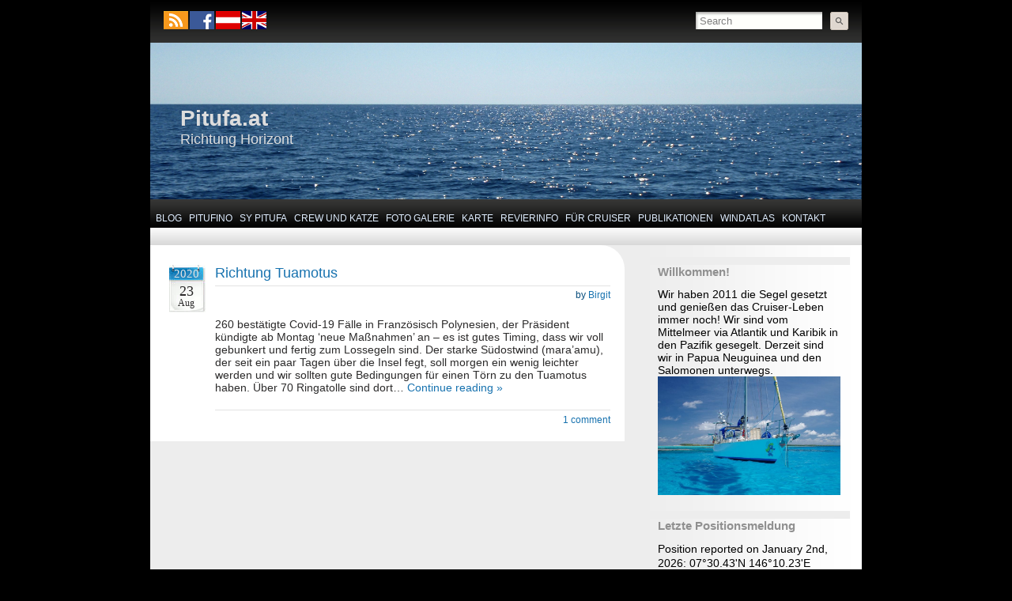

--- FILE ---
content_type: text/html; charset=UTF-8
request_url: https://www.de.pitufa.at/2020/08/23/
body_size: 8144
content:
<!DOCTYPE html PUBLIC "-//W3C//DTD XHTML 1.0 Strict//EN" "http://www.w3.org/TR/xhtml1/DTD/xhtml1-strict.dtd">
<html xmlns="http://www.w3.org/1999/xhtml" dir="ltr" lang="en-US" xmlns:og="http://opengraphprotocol.org/schema/" xmlns:fb="http://www.facebook.com/2008/fbml">
<head profile="http://gmpg.org/xfn/11">
    <meta http-equiv="Content-Type" content="text/html; charset=UTF-8" />
    <meta name="viewport" content="width=device-width, initial-scale=1">
    <title>  2020  August  23 &raquo; Pitufa.at	
    </title>

<link rel="stylesheet" href="https://www.pitufa.at/wp-content/plugins/sitepress-multilingual-cms/res/css/language-selector.css?v=1.8.3" type="text/css" media="all" />
    <link rel="pingback" href="https://www.pitufa.at/xmlrpc.php" />
    <link rel="shortcut icon" type="image/x-icon" href="https://www.de.pitufa.at/favicon.ico" />
    <style type="text/css" media="screen">@import "https://www.pitufa.at/wp-content/themes/graphene_mods/style.css";</style>  
      <!--[if lte IE 6]>
      	  <style>#container{background:none;}</style>
          <script>
          sfHover = function() {
              var sfEls = document.getElementById("menu").getElementsByTagName("LI");
              for (var i=0; i<sfEls.length; i++) {
                  sfEls[i].onmouseover=function() {
                      this.className+=" sfhover";
                  }
                  sfEls[i].onmouseout=function() {
                      this.className=this.className.replace(new RegExp(" sfhover\\b"), "");
                  }
              }
          }
          if (window.attachEvent) window.attachEvent("onload", sfHover);
		  </script>
      <![endif]-->
       
    <link rel="alternate" type="application/rss+xml" title="Pitufa.at &raquo; Feed" href="https://www.de.pitufa.at/feed/" />
<link rel="alternate" type="application/rss+xml" title="Pitufa.at &raquo; Comments Feed" href="https://www.de.pitufa.at/comments/feed/" />
<meta property="fb:admins" content="780842434"/><meta property="og:site_name" content="PITUFA.AT"/><meta property="og:type" content="article"/><meta property="og:url" content="https://www.pitufa.at/2020/08/23?year=2020&monthnum=08&day=23"/><meta property="og:title" content="Towards the Horizon -- Pitufa.at"/><meta property="og:description" content="Welcome to Pitufa.at. This page provides info on journey towards the horizon aboard SY Pitufa."/><meta property="og:image" content="https://www.pitufa.at/tongareva/images/L_IMGP3124.JPG"/><meta property="og:image:width" content="800" /><meta property="og:image:height" content="533" /><script type='text/javascript' src='https://www.pitufa.at/wp-includes/js/jquery/jquery.js?ver=1.4.2'></script>
<script type='text/javascript' src='https://www.pitufa.at/wp-content/plugins/flexo-archives-widget/flexo-anim.js?ver=2.0'></script>
<link rel="EditURI" type="application/rsd+xml" title="RSD" href="https://www.pitufa.at/xmlrpc.php?rsd" />
<link rel="wlwmanifest" type="application/wlwmanifest+xml" href="https://www.pitufa.at/wp-includes/wlwmanifest.xml" /> 
<link rel='index' title='Pitufa.at' href='https://www.de.pitufa.at/' />
	<link rel="stylesheet" href="https://www.pitufa.at/wp-content/plugins/shutter-reloaded/shutter-reloaded.css?ver=2.4" type="text/css" media="screen" />
	<script type="text/javascript">var icl_lang = 'de';var icl_home = 'https://www.de.pitufa.at/';</script>
<script type="text/javascript" src="https://www.pitufa.at/wp-content/plugins/sitepress-multilingual-cms/res/js/sitepress.js"></script>
<meta name="generator" content="WPML ver:1.8.3 stt:3,1;0;0;0" />
	<style type="text/css">
						body{background-image:none;}
				
						
						
						#header h1{font-family:arial, sans-serif;}
				
						#header h2{font-family:arial, sans-serif;}
				
						.entry-content p, .entry-content ul, .entry-content ol, .comment-entry ol{font-family:arial, sans-serif;font-size:14px;line-height:16px;}
			
				    </style>
        
<style type="text/css">
body { background-color: #000000; }
</style>
</head><body class="archive date">
	<div id="container">
    	<div id="top-bar">
            <div id="rss">
            	<a href="https://www.de.pitufa.at/feed/" title="Subscribe to RSS feed" class="rss_link"><span>Subscribe to RSS feed</span></a>
                            </div>
            
                        <div id="follow-fb">
            	<a href="https://www.facebook.com/pitufa.at" target="_blank" title="Folge uns auf facebook" class="fol_fb_link"></a>
            </div>
            
            <div id="flags_language_selector">
                <img src="https://www.pitufa.at/wp-content/plugins/sitepress-multilingual-cms/res/flags/de.png" alt="de"  /><a href="https://www.pitufa.at/2020/08/23/" title="English"><img src="https://www.pitufa.at/wp-content/plugins/sitepress-multilingual-cms/res/flags/en.png" alt="en"  /></a>            </div>
                        <div id="top_search">
            <form class="searchform" method="get" action="https://www.de.pitufa.at">
    <p class="clearfix default_searchform">
        <input type="text" name="s" onblur="if (this.value == '') {this.value = 'Search';}" onfocus="if (this.value == 'Search') {this.value = '';}" value="Search" />
        <button type="submit"><span>Search</span></button>
    </p>
    </form>                        </div>
        </div>
                <div id="header" style="background-image:url(https://www.pitufa.at/wp-content/uploads/2011/01/banner_empty_hor_900x198.png);">
        	<h1  style="color:#DDDDDD;" class="header_title"><a  style="color:#DDDDDD;" href="https://www.de.pitufa.at">Pitufa.at</a></h1>
            <h2  style="color:#DDDDDD;" class="header_desc">Richtung Horizont</h2>
        </div>
        <div id="nav">
        	<!-- BEGIN dynamically generated and highlighted menu -->
        	<ul id="menu" class="clearfix"><li id="menu-item-218" class="menu-item menu-item-type-custom menu-item-home menu-item-218"><a title="Pitufa&#8217;s Web Log (Blog)" href="https://www.de.pitufa.at/">Blog</a></li>
<li id="menu-item-6742" class="menu-item menu-item-type-custom menu-item-6742"><a title="Pitufino Multiplexer" href="https://pitufino.com/de">Pitufino</a></li>
<li id="menu-item-219" class="menu-item menu-item-type-post_type menu-item-219"><a title="Unsere Yacht" href="https://www.de.pitufa.at/sy-pitufa-2/">SY Pitufa</a></li>
<li id="menu-item-2535" class="menu-item menu-item-type-post_type menu-item-2535"><a title="Über uns" href="https://www.de.pitufa.at/die-crew/">Crew und Katze</a></li>
<li id="menu-item-2538" class="menu-item menu-item-type-post_type menu-item-2538"><a title="Impressionen und Schnappschüsse von unserer Reise" href="https://www.de.pitufa.at/foto-galerie/">Foto Galerie</a></li>
<li id="menu-item-2537" class="menu-item menu-item-type-post_type menu-item-2537"><a title="Pitufas Route" href="https://www.pitufa.at/map">Karte</a></li>
<li id="menu-item-3317" class="menu-item menu-item-type-post_type menu-item-3317"><a title="Pitufas Revierführer" href="https://www.de.pitufa.at/pitufas-revierfuhrer/">Revierinfo</a></li>
<li id="menu-item-2547" class="menu-item menu-item-type-post_type menu-item-2547"><a title="Infos und Tools für Blauwassersegler" href="/category/for-cruisers-de/">Für Cruiser</a></li>
<li id="menu-item-2536" class="menu-item menu-item-type-post_type menu-item-2536"><a title="Bücher und veröffentlichte Artikel" href="https://www.de.pitufa.at/presse/">Publikationen</a></li>
<li id="menu-item-3744" class="menu-item menu-item-type-custom menu-item-3744"><a title="Atlas vorherrschender Winde&#8211;Windrosen-Browser" href="https://www.pitufa.at/oceanwinds">Windatlas</a></li>
<li id="menu-item-2540" class="menu-item menu-item-type-post_type menu-item-2540"><a title="Wie wir erreichbar sind" href="https://www.de.pitufa.at/kontakt/">Kontakt</a></li>
</ul>            
                        <!-- END dynamically generated and highlighted menu -->
        </div>
        
                
        <div id="content" class="clearfix">
        
          
<div id="sidebar_right" class="sidebar">

	
    <div id="text-4" class="sidebar-wrap clearfix widget widget_text"><h3>Willkommen!</h3>			<div class="textwidget"><span style="font-size:14px;">Wir haben 2011 die Segel gesetzt und genießen das Cruiser-Leben immer noch! Wir sind vom Mittelmeer via Atlantik und Karibik in den Pazifik gesegelt. Derzeit sind wir in Papua Neuguinea und den Salomonen unterwegs.</span><div style="width:100%;height:150px;background:url(/wp-content/uploads/2022/06/fb_banner_pitufa.jpg);background-size:cover;background-position:center;"></div></div>
		</div>                <div id="latest-location-3" class="sidebar-wrap clearfix widget widget_latest_location">		<h3>Letzte Positionsmeldung</h3>		<p>Position reported on January 2nd, 2026: 07°30.43'N 146°10.23'E</p><div class="gm-map"><iframe name="gm-map-1" src="https://www.de.pitufa.at?geo_mashup_content=render-map&amp;map_data_key=4d3799ea234565b34def541ead179be1&amp;lang=de" height="200" width="230" marginheight="0" marginwidth="0" scrolling="no" frameborder="0"></iframe></div>		</div><div id="text-2" class="sidebar-wrap clearfix widget widget_text"><h3>Unsere Bücher</h3>			<div class="textwidget"><div style="width:300px">
<a href="https://www.amazon.de/kindle-dbs/entity/author/B094NY9QHY?node=186606" target="_blank"><img src="https://www.pitufa.at/wp-content/uploads/2021/08/cover_leeloo_engl_titlepage1-195x300.jpg" alt="" title="On velvet paws towards the horizon" height="150"  /></a>

<a href="https://www.amazon.de/kindle-dbs/entity/author/B094NY9QHY?node=186606" target="_blank"><img src="https://www.pitufa.at/wp-content/uploads/2021/05/richtung_horizont_cover-200x300.jpg" alt="" title="Richtung Horizont" height="150"  /></a>
</div>
<p><a href="https://www.amazon.de/kindle-dbs/entity/author/B094NY9QHY?node=186606" target="_blank">Hier</a> bestellen</p></div>
		</div><div id="text-3" class="sidebar-wrap clearfix widget widget_text"><h3>Pitufino</h3>			<div class="textwidget"><a target="_blank" href="https://pitufino.com/de"><div style="width:100%;height:150px;background:url(/pitufino/pitufino_housing_800.jpg);background-size:cover;background-position:center;"></div></a>
<p>Was ist ein <a target="_blank" href="https://pitufino.com/de">Pitufino</a>? <a target="_blank" href="https://pitufino.com/de/shop.html">Hier</a> bestellen</p></div>
		</div><div id="text-5" class="sidebar-wrap clearfix widget widget_text"><h3>Simon&#8217;s Nature Reserve</h3>			<div class="textwidget"><div style="float:right;position:relative;top:95px;">
<a target="_blank"  href="https://www.paypal.com/donate/?hosted_button_id=DQAH3BAFCCAD4">
<img src="https://www.pitufa.at/wp-content/uploads/2016/10/donate_button-300x84.png" alt="donate button" title="Make a donation." width="130" class="aligncenter size-medium wp-image-4830" style="border:none;"/></a>
</div>
<a href="/gal_simons_bay/" title="Photos"><div style="width:100%;height:150px;background:url(/gal_simons_bay/images/P5210240.JPG);background-size:cover;background-position:center;"></div></a>
</div>
		</div>		<div id="xrecent-posts-3" class="sidebar-wrap clearfix widget widget_xrecent_entries">		<h3>Aktuelles</h3>		<ul>

                                <li> <a href="https://www.de.pitufa.at/2026/01/fotos-von-unserer-neujahrsfeier-in-mikronesien/">Fotos von unserer Neujahrsfeier in Mikronesien</a></li>

                                <li> <a href="https://www.de.pitufa.at/2025/12/wir-wunschen-euch-allen-ein-gesundes-gluckliches-und-sicheres-jahr-2026/">Wir wünschen euch allen ein gesundes, glückliches und sicheres Jahr 2026!</a></li>

                                <li> <a href="https://www.de.pitufa.at/2025/12/wir-haben-unsere-drohne-verloren/">Wir haben unsere Drohne verloren...</a></li>

                                <li> <a href="https://www.de.pitufa.at/2025/12/fotos-von-weihnachten-auf-dem-inselchen-puluwat/">Fotos von Weihnachten auf dem Inselchen Puluwat</a></li>

                                <li> <a href="https://www.de.pitufa.at/2025/12/frohe-feiertage-2/">Frohe Feiertage!</a></li>

                		</ul>
		</div><div id="flexo-archives" class="sidebar-wrap clearfix widget flexo_widget_archives"><h3>Archive</h3><ul><li><a href="https://www.de.pitufa.at/2026/" class="flexo-link" id="flexo-2026"  title="Year 2026 archives">2026</a><ul class="flexo-list">
	<li><a href='https://www.de.pitufa.at/2026/01/' title='January'>January</a>&nbsp;(1 entry)</li>
</ul></li></ul><ul><li><a href="https://www.de.pitufa.at/2025/" class="flexo-link" id="flexo-2025"  title="Year 2025 archives">2025</a><ul class="flexo-list">
	<li><a href='https://www.de.pitufa.at/2025/12/' title='December'>December</a>&nbsp;(8 entries)</li>
	<li><a href='https://www.de.pitufa.at/2025/11/' title='November'>November</a>&nbsp;(7 entries)</li>
	<li><a href='https://www.de.pitufa.at/2025/10/' title='October'>October</a>&nbsp;(3 entries)</li>
	<li><a href='https://www.de.pitufa.at/2025/09/' title='September'>September</a>&nbsp;(8 entries)</li>
	<li><a href='https://www.de.pitufa.at/2025/08/' title='August'>August</a>&nbsp;(5 entries)</li>
	<li><a href='https://www.de.pitufa.at/2025/07/' title='July'>July</a>&nbsp;(6 entries)</li>
	<li><a href='https://www.de.pitufa.at/2025/06/' title='June'>June</a>&nbsp;(6 entries)</li>
	<li><a href='https://www.de.pitufa.at/2025/05/' title='May'>May</a>&nbsp;(5 entries)</li>
	<li><a href='https://www.de.pitufa.at/2025/04/' title='April'>April</a>&nbsp;(5 entries)</li>
	<li><a href='https://www.de.pitufa.at/2025/03/' title='March'>March</a>&nbsp;(9 entries)</li>
	<li><a href='https://www.de.pitufa.at/2025/02/' title='February'>February</a>&nbsp;(5 entries)</li>
	<li><a href='https://www.de.pitufa.at/2025/01/' title='January'>January</a>&nbsp;(7 entries)</li>
</ul></li></ul><ul><li><a href="https://www.de.pitufa.at/2024/" class="flexo-link" id="flexo-2024"  title="Year 2024 archives">2024</a><ul class="flexo-list">
	<li><a href='https://www.de.pitufa.at/2024/12/' title='December'>December</a>&nbsp;(5 entries)</li>
	<li><a href='https://www.de.pitufa.at/2024/11/' title='November'>November</a>&nbsp;(6 entries)</li>
	<li><a href='https://www.de.pitufa.at/2024/10/' title='October'>October</a>&nbsp;(6 entries)</li>
	<li><a href='https://www.de.pitufa.at/2024/09/' title='September'>September</a>&nbsp;(7 entries)</li>
	<li><a href='https://www.de.pitufa.at/2024/08/' title='August'>August</a>&nbsp;(2 entries)</li>
	<li><a href='https://www.de.pitufa.at/2024/07/' title='July'>July</a>&nbsp;(1 entry)</li>
	<li><a href='https://www.de.pitufa.at/2024/06/' title='June'>June</a>&nbsp;(8 entries)</li>
	<li><a href='https://www.de.pitufa.at/2024/05/' title='May'>May</a>&nbsp;(10 entries)</li>
	<li><a href='https://www.de.pitufa.at/2024/04/' title='April'>April</a>&nbsp;(9 entries)</li>
	<li><a href='https://www.de.pitufa.at/2024/03/' title='March'>March</a>&nbsp;(3 entries)</li>
	<li><a href='https://www.de.pitufa.at/2024/02/' title='February'>February</a>&nbsp;(4 entries)</li>
	<li><a href='https://www.de.pitufa.at/2024/01/' title='January'>January</a>&nbsp;(8 entries)</li>
</ul></li></ul><ul><li><a href="https://www.de.pitufa.at/2023/" class="flexo-link" id="flexo-2023"  title="Year 2023 archives">2023</a><ul class="flexo-list">
	<li><a href='https://www.de.pitufa.at/2023/12/' title='December'>December</a>&nbsp;(7 entries)</li>
	<li><a href='https://www.de.pitufa.at/2023/11/' title='November'>November</a>&nbsp;(5 entries)</li>
	<li><a href='https://www.de.pitufa.at/2023/10/' title='October'>October</a>&nbsp;(9 entries)</li>
	<li><a href='https://www.de.pitufa.at/2023/09/' title='September'>September</a>&nbsp;(6 entries)</li>
	<li><a href='https://www.de.pitufa.at/2023/08/' title='August'>August</a>&nbsp;(3 entries)</li>
	<li><a href='https://www.de.pitufa.at/2023/07/' title='July'>July</a>&nbsp;(3 entries)</li>
	<li><a href='https://www.de.pitufa.at/2023/06/' title='June'>June</a>&nbsp;(5 entries)</li>
	<li><a href='https://www.de.pitufa.at/2023/05/' title='May'>May</a>&nbsp;(7 entries)</li>
	<li><a href='https://www.de.pitufa.at/2023/04/' title='April'>April</a>&nbsp;(7 entries)</li>
	<li><a href='https://www.de.pitufa.at/2023/03/' title='March'>March</a>&nbsp;(3 entries)</li>
	<li><a href='https://www.de.pitufa.at/2023/02/' title='February'>February</a>&nbsp;(13 entries)</li>
	<li><a href='https://www.de.pitufa.at/2023/01/' title='January'>January</a>&nbsp;(9 entries)</li>
</ul></li></ul><ul><li><a href="https://www.de.pitufa.at/2022/" class="flexo-link" id="flexo-2022"  title="Year 2022 archives">2022</a><ul class="flexo-list">
	<li><a href='https://www.de.pitufa.at/2022/12/' title='December'>December</a>&nbsp;(16 entries)</li>
	<li><a href='https://www.de.pitufa.at/2022/11/' title='November'>November</a>&nbsp;(18 entries)</li>
	<li><a href='https://www.de.pitufa.at/2022/10/' title='October'>October</a>&nbsp;(11 entries)</li>
	<li><a href='https://www.de.pitufa.at/2022/09/' title='September'>September</a>&nbsp;(5 entries)</li>
	<li><a href='https://www.de.pitufa.at/2022/08/' title='August'>August</a>&nbsp;(8 entries)</li>
	<li><a href='https://www.de.pitufa.at/2022/07/' title='July'>July</a>&nbsp;(7 entries)</li>
	<li><a href='https://www.de.pitufa.at/2022/06/' title='June'>June</a>&nbsp;(7 entries)</li>
	<li><a href='https://www.de.pitufa.at/2022/05/' title='May'>May</a>&nbsp;(19 entries)</li>
	<li><a href='https://www.de.pitufa.at/2022/04/' title='April'>April</a>&nbsp;(6 entries)</li>
	<li><a href='https://www.de.pitufa.at/2022/03/' title='March'>March</a>&nbsp;(13 entries)</li>
	<li><a href='https://www.de.pitufa.at/2022/02/' title='February'>February</a>&nbsp;(8 entries)</li>
	<li><a href='https://www.de.pitufa.at/2022/01/' title='January'>January</a>&nbsp;(4 entries)</li>
</ul></li></ul><ul><li><a href="https://www.de.pitufa.at/2021/" class="flexo-link" id="flexo-2021"  title="Year 2021 archives">2021</a><ul class="flexo-list">
	<li><a href='https://www.de.pitufa.at/2021/12/' title='December'>December</a>&nbsp;(18 entries)</li>
	<li><a href='https://www.de.pitufa.at/2021/11/' title='November'>November</a>&nbsp;(10 entries)</li>
	<li><a href='https://www.de.pitufa.at/2021/10/' title='October'>October</a>&nbsp;(13 entries)</li>
	<li><a href='https://www.de.pitufa.at/2021/09/' title='September'>September</a>&nbsp;(4 entries)</li>
	<li><a href='https://www.de.pitufa.at/2021/08/' title='August'>August</a>&nbsp;(6 entries)</li>
	<li><a href='https://www.de.pitufa.at/2021/07/' title='July'>July</a>&nbsp;(7 entries)</li>
	<li><a href='https://www.de.pitufa.at/2021/06/' title='June'>June</a>&nbsp;(9 entries)</li>
	<li><a href='https://www.de.pitufa.at/2021/05/' title='May'>May</a>&nbsp;(11 entries)</li>
	<li><a href='https://www.de.pitufa.at/2021/04/' title='April'>April</a>&nbsp;(7 entries)</li>
	<li><a href='https://www.de.pitufa.at/2021/03/' title='March'>March</a>&nbsp;(10 entries)</li>
	<li><a href='https://www.de.pitufa.at/2021/02/' title='February'>February</a>&nbsp;(4 entries)</li>
	<li><a href='https://www.de.pitufa.at/2021/01/' title='January'>January</a>&nbsp;(4 entries)</li>
</ul></li></ul><ul><li><a href="https://www.de.pitufa.at/2020/" class="flexo-link" id="flexo-2020"  title="Year 2020 archives">2020</a><ul class="flexo-list">
	<li><a href='https://www.de.pitufa.at/2020/12/' title='December'>December</a>&nbsp;(13 entries)</li>
	<li><a href='https://www.de.pitufa.at/2020/11/' title='November'>November</a>&nbsp;(19 entries)</li>
	<li><a href='https://www.de.pitufa.at/2020/10/' title='October'>October</a>&nbsp;(4 entries)</li>
	<li><a href='https://www.de.pitufa.at/2020/09/' title='September'>September</a>&nbsp;(11 entries)</li>
	<li><a href='https://www.de.pitufa.at/2020/08/' title='August'>August</a>&nbsp;(8 entries)</li>
	<li><a href='https://www.de.pitufa.at/2020/07/' title='July'>July</a>&nbsp;(10 entries)</li>
	<li><a href='https://www.de.pitufa.at/2020/06/' title='June'>June</a>&nbsp;(11 entries)</li>
	<li><a href='https://www.de.pitufa.at/2020/05/' title='May'>May</a>&nbsp;(8 entries)</li>
	<li><a href='https://www.de.pitufa.at/2020/04/' title='April'>April</a>&nbsp;(3 entries)</li>
	<li><a href='https://www.de.pitufa.at/2020/03/' title='March'>March</a>&nbsp;(7 entries)</li>
	<li><a href='https://www.de.pitufa.at/2020/02/' title='February'>February</a>&nbsp;(4 entries)</li>
	<li><a href='https://www.de.pitufa.at/2020/01/' title='January'>January</a>&nbsp;(8 entries)</li>
</ul></li></ul><ul><li><a href="https://www.de.pitufa.at/2019/" class="flexo-link" id="flexo-2019"  title="Year 2019 archives">2019</a><ul class="flexo-list">
	<li><a href='https://www.de.pitufa.at/2019/12/' title='December'>December</a>&nbsp;(9 entries)</li>
	<li><a href='https://www.de.pitufa.at/2019/11/' title='November'>November</a>&nbsp;(7 entries)</li>
	<li><a href='https://www.de.pitufa.at/2019/10/' title='October'>October</a>&nbsp;(7 entries)</li>
	<li><a href='https://www.de.pitufa.at/2019/09/' title='September'>September</a>&nbsp;(4 entries)</li>
	<li><a href='https://www.de.pitufa.at/2019/08/' title='August'>August</a>&nbsp;(3 entries)</li>
	<li><a href='https://www.de.pitufa.at/2019/07/' title='July'>July</a>&nbsp;(8 entries)</li>
	<li><a href='https://www.de.pitufa.at/2019/06/' title='June'>June</a>&nbsp;(5 entries)</li>
	<li><a href='https://www.de.pitufa.at/2019/05/' title='May'>May</a>&nbsp;(6 entries)</li>
	<li><a href='https://www.de.pitufa.at/2019/04/' title='April'>April</a>&nbsp;(9 entries)</li>
	<li><a href='https://www.de.pitufa.at/2019/03/' title='March'>March</a>&nbsp;(2 entries)</li>
	<li><a href='https://www.de.pitufa.at/2019/02/' title='February'>February</a>&nbsp;(3 entries)</li>
	<li><a href='https://www.de.pitufa.at/2019/01/' title='January'>January</a>&nbsp;(13 entries)</li>
</ul></li></ul><ul><li><a href="https://www.de.pitufa.at/2018/" class="flexo-link" id="flexo-2018"  title="Year 2018 archives">2018</a><ul class="flexo-list">
	<li><a href='https://www.de.pitufa.at/2018/12/' title='December'>December</a>&nbsp;(4 entries)</li>
	<li><a href='https://www.de.pitufa.at/2018/11/' title='November'>November</a>&nbsp;(7 entries)</li>
	<li><a href='https://www.de.pitufa.at/2018/10/' title='October'>October</a>&nbsp;(20 entries)</li>
	<li><a href='https://www.de.pitufa.at/2018/09/' title='September'>September</a>&nbsp;(22 entries)</li>
	<li><a href='https://www.de.pitufa.at/2018/08/' title='August'>August</a>&nbsp;(14 entries)</li>
	<li><a href='https://www.de.pitufa.at/2018/07/' title='July'>July</a>&nbsp;(9 entries)</li>
	<li><a href='https://www.de.pitufa.at/2018/06/' title='June'>June</a>&nbsp;(9 entries)</li>
	<li><a href='https://www.de.pitufa.at/2018/05/' title='May'>May</a>&nbsp;(15 entries)</li>
	<li><a href='https://www.de.pitufa.at/2018/04/' title='April'>April</a>&nbsp;(13 entries)</li>
	<li><a href='https://www.de.pitufa.at/2018/03/' title='March'>March</a>&nbsp;(5 entries)</li>
	<li><a href='https://www.de.pitufa.at/2018/02/' title='February'>February</a>&nbsp;(1 entry)</li>
	<li><a href='https://www.de.pitufa.at/2018/01/' title='January'>January</a>&nbsp;(9 entries)</li>
</ul></li></ul><ul><li><a href="https://www.de.pitufa.at/2017/" class="flexo-link" id="flexo-2017"  title="Year 2017 archives">2017</a><ul class="flexo-list">
	<li><a href='https://www.de.pitufa.at/2017/12/' title='December'>December</a>&nbsp;(17 entries)</li>
	<li><a href='https://www.de.pitufa.at/2017/11/' title='November'>November</a>&nbsp;(6 entries)</li>
	<li><a href='https://www.de.pitufa.at/2017/10/' title='October'>October</a>&nbsp;(10 entries)</li>
	<li><a href='https://www.de.pitufa.at/2017/09/' title='September'>September</a>&nbsp;(3 entries)</li>
	<li><a href='https://www.de.pitufa.at/2017/08/' title='August'>August</a>&nbsp;(6 entries)</li>
	<li><a href='https://www.de.pitufa.at/2017/07/' title='July'>July</a>&nbsp;(5 entries)</li>
	<li><a href='https://www.de.pitufa.at/2017/06/' title='June'>June</a>&nbsp;(6 entries)</li>
	<li><a href='https://www.de.pitufa.at/2017/05/' title='May'>May</a>&nbsp;(9 entries)</li>
	<li><a href='https://www.de.pitufa.at/2017/04/' title='April'>April</a>&nbsp;(3 entries)</li>
	<li><a href='https://www.de.pitufa.at/2017/03/' title='March'>March</a>&nbsp;(5 entries)</li>
	<li><a href='https://www.de.pitufa.at/2017/02/' title='February'>February</a>&nbsp;(6 entries)</li>
	<li><a href='https://www.de.pitufa.at/2017/01/' title='January'>January</a>&nbsp;(7 entries)</li>
</ul></li></ul><ul><li><a href="https://www.de.pitufa.at/2016/" class="flexo-link" id="flexo-2016"  title="Year 2016 archives">2016</a><ul class="flexo-list">
	<li><a href='https://www.de.pitufa.at/2016/12/' title='December'>December</a>&nbsp;(18 entries)</li>
	<li><a href='https://www.de.pitufa.at/2016/11/' title='November'>November</a>&nbsp;(7 entries)</li>
	<li><a href='https://www.de.pitufa.at/2016/10/' title='October'>October</a>&nbsp;(14 entries)</li>
	<li><a href='https://www.de.pitufa.at/2016/09/' title='September'>September</a>&nbsp;(15 entries)</li>
	<li><a href='https://www.de.pitufa.at/2016/08/' title='August'>August</a>&nbsp;(16 entries)</li>
	<li><a href='https://www.de.pitufa.at/2016/07/' title='July'>July</a>&nbsp;(14 entries)</li>
	<li><a href='https://www.de.pitufa.at/2016/06/' title='June'>June</a>&nbsp;(13 entries)</li>
	<li><a href='https://www.de.pitufa.at/2016/05/' title='May'>May</a>&nbsp;(8 entries)</li>
	<li><a href='https://www.de.pitufa.at/2016/04/' title='April'>April</a>&nbsp;(6 entries)</li>
	<li><a href='https://www.de.pitufa.at/2016/03/' title='March'>March</a>&nbsp;(6 entries)</li>
	<li><a href='https://www.de.pitufa.at/2016/02/' title='February'>February</a>&nbsp;(5 entries)</li>
	<li><a href='https://www.de.pitufa.at/2016/01/' title='January'>January</a>&nbsp;(5 entries)</li>
</ul></li></ul><ul><li><a href="https://www.de.pitufa.at/2015/" class="flexo-link" id="flexo-2015"  title="Year 2015 archives">2015</a><ul class="flexo-list">
	<li><a href='https://www.de.pitufa.at/2015/12/' title='December'>December</a>&nbsp;(11 entries)</li>
	<li><a href='https://www.de.pitufa.at/2015/11/' title='November'>November</a>&nbsp;(5 entries)</li>
	<li><a href='https://www.de.pitufa.at/2015/10/' title='October'>October</a>&nbsp;(14 entries)</li>
	<li><a href='https://www.de.pitufa.at/2015/09/' title='September'>September</a>&nbsp;(9 entries)</li>
	<li><a href='https://www.de.pitufa.at/2015/08/' title='August'>August</a>&nbsp;(6 entries)</li>
	<li><a href='https://www.de.pitufa.at/2015/07/' title='July'>July</a>&nbsp;(5 entries)</li>
	<li><a href='https://www.de.pitufa.at/2015/06/' title='June'>June</a>&nbsp;(7 entries)</li>
	<li><a href='https://www.de.pitufa.at/2015/05/' title='May'>May</a>&nbsp;(14 entries)</li>
	<li><a href='https://www.de.pitufa.at/2015/04/' title='April'>April</a>&nbsp;(7 entries)</li>
	<li><a href='https://www.de.pitufa.at/2015/03/' title='March'>March</a>&nbsp;(2 entries)</li>
	<li><a href='https://www.de.pitufa.at/2015/02/' title='February'>February</a>&nbsp;(4 entries)</li>
	<li><a href='https://www.de.pitufa.at/2015/01/' title='January'>January</a>&nbsp;(6 entries)</li>
</ul></li></ul><ul><li><a href="https://www.de.pitufa.at/2014/" class="flexo-link" id="flexo-2014"  title="Year 2014 archives">2014</a><ul class="flexo-list">
	<li><a href='https://www.de.pitufa.at/2014/12/' title='December'>December</a>&nbsp;(9 entries)</li>
	<li><a href='https://www.de.pitufa.at/2014/11/' title='November'>November</a>&nbsp;(5 entries)</li>
	<li><a href='https://www.de.pitufa.at/2014/10/' title='October'>October</a>&nbsp;(9 entries)</li>
	<li><a href='https://www.de.pitufa.at/2014/09/' title='September'>September</a>&nbsp;(9 entries)</li>
	<li><a href='https://www.de.pitufa.at/2014/08/' title='August'>August</a>&nbsp;(6 entries)</li>
	<li><a href='https://www.de.pitufa.at/2014/07/' title='July'>July</a>&nbsp;(9 entries)</li>
	<li><a href='https://www.de.pitufa.at/2014/06/' title='June'>June</a>&nbsp;(5 entries)</li>
	<li><a href='https://www.de.pitufa.at/2014/05/' title='May'>May</a>&nbsp;(10 entries)</li>
	<li><a href='https://www.de.pitufa.at/2014/04/' title='April'>April</a>&nbsp;(6 entries)</li>
	<li><a href='https://www.de.pitufa.at/2014/03/' title='March'>March</a>&nbsp;(5 entries)</li>
	<li><a href='https://www.de.pitufa.at/2014/02/' title='February'>February</a>&nbsp;(4 entries)</li>
	<li><a href='https://www.de.pitufa.at/2014/01/' title='January'>January</a>&nbsp;(4 entries)</li>
</ul></li></ul><ul><li><a href="https://www.de.pitufa.at/2013/" class="flexo-link" id="flexo-2013"  title="Year 2013 archives">2013</a><ul class="flexo-list">
	<li><a href='https://www.de.pitufa.at/2013/12/' title='December'>December</a>&nbsp;(7 entries)</li>
	<li><a href='https://www.de.pitufa.at/2013/11/' title='November'>November</a>&nbsp;(14 entries)</li>
	<li><a href='https://www.de.pitufa.at/2013/10/' title='October'>October</a>&nbsp;(9 entries)</li>
	<li><a href='https://www.de.pitufa.at/2013/09/' title='September'>September</a>&nbsp;(9 entries)</li>
	<li><a href='https://www.de.pitufa.at/2013/08/' title='August'>August</a>&nbsp;(4 entries)</li>
	<li><a href='https://www.de.pitufa.at/2013/07/' title='July'>July</a>&nbsp;(7 entries)</li>
	<li><a href='https://www.de.pitufa.at/2013/06/' title='June'>June</a>&nbsp;(8 entries)</li>
	<li><a href='https://www.de.pitufa.at/2013/05/' title='May'>May</a>&nbsp;(9 entries)</li>
	<li><a href='https://www.de.pitufa.at/2013/04/' title='April'>April</a>&nbsp;(8 entries)</li>
	<li><a href='https://www.de.pitufa.at/2013/03/' title='March'>March</a>&nbsp;(12 entries)</li>
	<li><a href='https://www.de.pitufa.at/2013/02/' title='February'>February</a>&nbsp;(5 entries)</li>
	<li><a href='https://www.de.pitufa.at/2013/01/' title='January'>January</a>&nbsp;(15 entries)</li>
</ul></li></ul><ul><li><a href="https://www.de.pitufa.at/2012/" class="flexo-link" id="flexo-2012"  title="Year 2012 archives">2012</a><ul class="flexo-list">
	<li><a href='https://www.de.pitufa.at/2012/12/' title='December'>December</a>&nbsp;(11 entries)</li>
	<li><a href='https://www.de.pitufa.at/2012/11/' title='November'>November</a>&nbsp;(7 entries)</li>
	<li><a href='https://www.de.pitufa.at/2012/10/' title='October'>October</a>&nbsp;(5 entries)</li>
	<li><a href='https://www.de.pitufa.at/2012/09/' title='September'>September</a>&nbsp;(2 entries)</li>
	<li><a href='https://www.de.pitufa.at/2012/08/' title='August'>August</a>&nbsp;(13 entries)</li>
	<li><a href='https://www.de.pitufa.at/2012/07/' title='July'>July</a>&nbsp;(12 entries)</li>
	<li><a href='https://www.de.pitufa.at/2012/06/' title='June'>June</a>&nbsp;(6 entries)</li>
	<li><a href='https://www.de.pitufa.at/2012/05/' title='May'>May</a>&nbsp;(11 entries)</li>
	<li><a href='https://www.de.pitufa.at/2012/04/' title='April'>April</a>&nbsp;(8 entries)</li>
	<li><a href='https://www.de.pitufa.at/2012/03/' title='March'>March</a>&nbsp;(5 entries)</li>
	<li><a href='https://www.de.pitufa.at/2012/02/' title='February'>February</a>&nbsp;(8 entries)</li>
	<li><a href='https://www.de.pitufa.at/2012/01/' title='January'>January</a>&nbsp;(9 entries)</li>
</ul></li></ul><ul><li><a href="https://www.de.pitufa.at/2011/" class="flexo-link" id="flexo-2011"  title="Year 2011 archives">2011</a><ul class="flexo-list">
	<li><a href='https://www.de.pitufa.at/2011/12/' title='December'>December</a>&nbsp;(7 entries)</li>
	<li><a href='https://www.de.pitufa.at/2011/11/' title='November'>November</a>&nbsp;(12 entries)</li>
	<li><a href='https://www.de.pitufa.at/2011/10/' title='October'>October</a>&nbsp;(12 entries)</li>
	<li><a href='https://www.de.pitufa.at/2011/09/' title='September'>September</a>&nbsp;(10 entries)</li>
	<li><a href='https://www.de.pitufa.at/2011/08/' title='August'>August</a>&nbsp;(12 entries)</li>
	<li><a href='https://www.de.pitufa.at/2011/07/' title='July'>July</a>&nbsp;(8 entries)</li>
	<li><a href='https://www.de.pitufa.at/2011/06/' title='June'>June</a>&nbsp;(16 entries)</li>
	<li><a href='https://www.de.pitufa.at/2011/05/' title='May'>May</a>&nbsp;(1 entry)</li>
	<li><a href='https://www.de.pitufa.at/2011/04/' title='April'>April</a>&nbsp;(1 entry)</li>
	<li><a href='https://www.de.pitufa.at/2011/01/' title='January'>January</a>&nbsp;(1 entry)</li>
</ul></li></ul><ul><li><a href="https://www.de.pitufa.at/2010/" class="flexo-link" id="flexo-2010"  title="Year 2010 archives">2010</a><ul class="flexo-list">
	<li><a href='https://www.de.pitufa.at/2010/12/' title='December'>December</a>&nbsp;(1 entry)</li>
	<li><a href='https://www.de.pitufa.at/2010/11/' title='November'>November</a>&nbsp;(2 entries)</li>
	<li><a href='https://www.de.pitufa.at/2010/10/' title='October'>October</a>&nbsp;(1 entry)</li>
	<li><a href='https://www.de.pitufa.at/2010/09/' title='September'>September</a>&nbsp;(1 entry)</li>
</ul></li></ul></div><div id="calendar-3" class="sidebar-wrap clearfix widget widget_calendar"><h3>Kalender</h3><div id="calendar_wrap"><table id="wp-calendar" summary="Calendar">
	<caption>August 2020</caption>
	<thead>
	<tr>
		<th scope="col" title="Monday">M</th>
		<th scope="col" title="Tuesday">T</th>
		<th scope="col" title="Wednesday">W</th>
		<th scope="col" title="Thursday">T</th>
		<th scope="col" title="Friday">F</th>
		<th scope="col" title="Saturday">S</th>
		<th scope="col" title="Sunday">S</th>
	</tr>
	</thead>

	<tfoot>
	<tr>
		<td colspan="3" id="prev"><a href="https://www.de.pitufa.at/2020/07/" title="View posts for July 2020">&laquo; Jul</a></td>
		<td class="pad">&nbsp;</td>
		<td colspan="3" id="next"><a href="https://www.de.pitufa.at/2020/09/" title="View posts for September 2020">Sep &raquo;</a></td>
	</tr>
	</tfoot>

	<tbody>
	<tr>
		<td colspan="5" class="pad">&nbsp;</td><td><a href="https://www.de.pitufa.at/2020/08/01/" title="Article on shaft seals in All-at-Sea August issue">1</a></td><td>2</td>
	</tr>
	<tr>
		<td>3</td><td>4</td><td>5</td><td><a href="https://www.de.pitufa.at/2020/08/06/" title="Beitrag über Propellerwellendichtungen im aktuellen All-at-Sea-Magazin
Beitrag über Stevenrohrabdichtungen im aktuellen All-at-Sea-Magazin">6</a></td><td>7</td><td>8</td><td>9</td>
	</tr>
	<tr>
		<td><a href="https://www.de.pitufa.at/2020/08/10/" title="Travelling in times of Covid-19
Reisen in Zeiten von Covid-19">10</a></td><td>11</td><td><a href="https://www.de.pitufa.at/2020/08/12/" title="New Gallery Viewer!
Neuer Betrachter für unsere Fotogalerien!">12</a></td><td>13</td><td>14</td><td>15</td><td>16</td>
	</tr>
	<tr>
		<td><a href="https://www.de.pitufa.at/2020/08/17/" title="130 new Covid cases
130 neue Covid Fälle">17</a></td><td>18</td><td><a href="https://www.de.pitufa.at/2020/08/19/" title="Fuel consumption
Treibstoffverbrauch">19</a></td><td>20</td><td>21</td><td>22</td><td><a href="https://www.de.pitufa.at/2020/08/23/" title="Towards the Tuamotus
Richtung Tuamotus">23</a></td>
	</tr>
	<tr>
		<td>24</td><td><a href="https://www.de.pitufa.at/2020/08/25/" title="Many factors to consider
Viele Faktoren zu berücksichtigen
Arrived in Apataki
Ankunft in Apataki">25</a></td><td>26</td><td>27</td><td>28</td><td>29</td><td>30</td>
	</tr>
	<tr>
		<td>31</td>
		<td class="pad" colspan="6">&nbsp;</td>
	</tr>
	</tbody>
	</table></div></div><div id="meta-3" class="sidebar-wrap clearfix widget widget_meta"><h3>Meta</h3>			<ul>
						<li><a href="https://www.pitufa.at/wp-login.php">Log in</a></li>
			<li><a href="https://www.de.pitufa.at/feed/" title="Syndicate this site using RSS 2.0">Entries <abbr title="Really Simple Syndication">RSS</abbr></a></li>
			<li><a href="https://www.de.pitufa.at/comments/feed/" title="The latest comments to all posts in RSS">Comments <abbr title="Really Simple Syndication">RSS</abbr></a></li>
			<li><a href="http://wordpress.org/" title="Powered by WordPress, state-of-the-art semantic personal publishing platform.">WordPress.org</a></li>
						</ul>
</div>    
        
    
</div><!-- #sidebar -->
          
        	<div id="content-main" class="clearfix">
            	
                                
	


      
	            <div id="post-5451" class="post-5451 post type-post category-uncategorized-de clearfix post">
            
            	                                
                                                <div class="date">
                    <p>2020<br /><span>23</span><br /><span class="date-mon">Aug</span></p>
                                    </div>
                                
                <div class="entry clearfix search_entry">
                
                	                    <h2>
                    	<a href="https://www.de.pitufa.at/2020/08/richtung-tuamotus-4/" rel="bookmark" title="Permalink Link to Richtung Tuamotus">Richtung Tuamotus</a>
                                        </h2>
                    
					                    <div class="post-meta clearfix">
                    	
						                                                
                                                                        <p class="post-author">
							by <a href="https://www.de.pitufa.at/author/birgit/" title="Posts by Birgit">Birgit</a>                        </p>
                                                
                                            </div>
                    
                                        <div class="entry-content clearfix">
                    	                        
                    	                              <p>260 bestätigte Covid-19 Fälle in Französisch Polynesien, der Präsident kündigte ab Montag &#8216;neue Maßnahmen&#8217; an &#8211; es ist gutes Timing, dass wir voll gebunkert und fertig zum Lossegeln sind. Der starke Südostwind (mara&#8217;amu), der seit ein paar Tagen über die Insel fegt, soll morgen ein wenig leichter werden und wir sollten gute Bedingungen für einen Törn zu den Tuamotus haben. Über 70 Ringatolle sind dort&hellip; <a class="continue_reading" href="https://www.de.pitufa.at/2020/08/richtung-tuamotus-4/">Continue reading &raquo;</a></p>
 
                                                                        
                                                
                    </div>
                    
                                        <div class="entry-footer clearfix">
                    	                                                
						                                              
                                                                            	<p class="comment-link"><a href="https://www.de.pitufa.at/2020/08/richtung-tuamotus-4/#comments" title="Comment on Richtung Tuamotus">1 comment</a></p>
                             
                                                
                                            </div>
                </div>
            </div>
            
                                    
                                    
	    
                    			<div class="post-nav clearfix">
			<p id="previous"></p>
			<p id="next-post"></p>
		</div>
        
        	        
            

	<script src="https://www.pitufa.at/wp-content/plugins/shutter-reloaded//shutter-reloaded.js?ver=2.5" type="text/javascript"></script>
	<script type="text/javascript">
	var shutterSettings = {"imgDir":"https:\/\/www.pitufa.at\/wp-content\/plugins\/shutter-reloaded\/\/menu\/","imageCount":true,"FS":false,"textBtns":false,"oneSet":false};
	try{shutterReloaded.init('sh');}catch(e){}	</script>
	
	</div><!-- #content-main -->        
    </div><!-- #content -->
    
            
        
    <div id="footer">
        <div id="copyright" style="background:none;padding-left:20px;">
        	            	Copyright © 2010-2022 by the authors of <a href="/">Pitufa.at</a>. All rights reserved.                        
                    </div>

        <div id="flags_language_selector_footer">
            <img src="https://www.pitufa.at/wp-content/plugins/sitepress-multilingual-cms/res/flags/de.png" alt="de"  /><a href="https://www.pitufa.at/2020/08/23/" title="English"><img src="https://www.pitufa.at/wp-content/plugins/sitepress-multilingual-cms/res/flags/en.png" alt="en"  /></a>        </div>

<!--
        <div id="w3c">
        	<p>
            <a title="Valid XHTML 1.0 Strict" href="http://validator.w3.org/check?uri=referer" id="w3c_xhtml"><span>Valid XHTML 1.0 Strict</span></a> 
            <a title="Valid CSS" href="http://jigsaw.w3.org/css-validator/check/referer/" id="w3c_css"><span>Valid CSS Level 2.1</span></a>
            </p>
            
                    </div>
-->
        
                <div id="developer">
			            			<a href="https://www.de.pitufa.at">Pitufa.at</a> is powered by <a href="http://wordpress.org/">WordPress</a> and uses the <a href="http://www.khairul-syahir.com/wordpress-dev/graphene-theme">Graphene</a> theme by <a href="http://www.khairul-syahir.com" title="Visit author homepage">Syahir Hakim</a>.            
                    </div>
    </div><!-- #footer -->
    
        
</div><!-- #container -->
    
            <!-- BEGIN Google Analytics script -->
    	<script>
  (function(i,s,o,g,r,a,m){i['GoogleAnalyticsObject']=r;i[r]=i[r]||function(){
  (i[r].q=i[r].q||[]).push(arguments)},i[r].l=1*new Date();a=s.createElement(o),
  m=s.getElementsByTagName(o)[0];a.async=1;a.src=g;m.parentNode.insertBefore(a,m)
  })(window,document,'script','https://www.google-analytics.com/analytics.js','ga');

  ga('create', 'UA-97114127-1', 'auto');
  ga('send', 'pageview');

</script>    <!-- END Google Analytics script -->
    
	</body>
</html>


--- FILE ---
content_type: application/javascript
request_url: https://www.pitufa.at/wp-content/plugins/geo-mashup/js/mxn/mxn.openlayers.geo-mashup.js?ver=1.4.12
body_size: 1041
content:
/*
Copyright (c) 2012 Tom Carden, Steve Coast, Mikel Maron, Andrew Turner, Henri Bergius, Rob Moran, Derek Fowler
All rights reserved.

Redistribution and use in source and binary forms, with or without modification, are permitted provided that the following conditions are met:

 * Redistributions of source code must retain the above copyright notice, this list of conditions and the following disclaimer.
 * Redistributions in binary form must reproduce the above copyright notice, this list of conditions and the following disclaimer in the documentation and/or other materials provided with the distribution.
 * Neither the name of the Mapstraction nor the names of its contributors may be used to endorse or promote products derived from this software without specific prior written permission.

THIS SOFTWARE IS PROVIDED BY THE COPYRIGHT HOLDERS AND CONTRIBUTORS "AS IS" AND ANY EXPRESS OR IMPLIED WARRANTIES, INCLUDING, BUT NOT LIMITED TO, THE IMPLIED WARRANTIES OF MERCHANTABILITY AND FITNESS FOR A PARTICULAR PURPOSE ARE DISCLAIMED. IN NO EVENT SHALL THE COPYRIGHT OWNER OR CONTRIBUTORS BE LIABLE FOR ANY DIRECT, INDIRECT, INCIDENTAL, SPECIAL, EXEMPLARY, OR CONSEQUENTIAL DAMAGES (INCLUDING, BUT NOT LIMITED TO, PROCUREMENT OF SUBSTITUTE GOODS OR SERVICES; LOSS OF USE, DATA, OR PROFITS; OR BUSINESS INTERRUPTION) HOWEVER CAUSED AND ON ANY THEORY OF LIABILITY, WHETHER IN CONTRACT, STRICT LIABILITY, OR TORT (INCLUDING NEGLIGENCE OR OTHERWISE) ARISING IN ANY WAY OUT OF THE USE OF THIS SOFTWARE, EVEN IF ADVISED OF THE POSSIBILITY OF SUCH DAMAGE.
*/
mxn.addProxyMethods(mxn.Mapstraction,["enableGeoMashupExtras"]);mxn.register("openlayers",{Mapstraction:{enableGeoMashupExtras:function(){var a=this,b=a.maps[a.api];b.events.register("addlayer",b,function(d){var c;if("markers"!=d.layer&&a.layers.markers){c=b.getLayerIndex(d.layer);if(c>b.getLayerIndex(a.layers.markers)){b.setLayerIndex(a.layers.markers,c)}}})}}});

--- FILE ---
content_type: application/javascript
request_url: https://www.pitufa.at/wp-content/plugins/geo-mashup/js/mxn/mxn.openlayers.core.js?ver=1.4.12
body_size: 5102
content:
mxn.register('openlayers', {	

	Mapstraction: {

		init: function(element, api){
			var me = this;
			
			var map = new OpenLayers.Map(
				element.id,
				{
					maxExtent: new OpenLayers.Bounds(-20037508.34,-20037508.34,20037508.34,20037508.34),
					maxResolution: 156543,
					numZoomLevels: 18,
					units: 'm',
					projection: 'EPSG:900913'
				}
			);
			
			// initialize layers map (this was previously in mxn.core.js)
			this.layers = {};
			
      this.layers.grid = new OpenLayers.Layer.Vector(
        "Grid",{
				  strategies   : [new OpenLayers.Strategy.Fixed()],
				  protocol     : new OpenLayers.Protocol.HTTP({
					  url   : "/wp-content/plugins/geo-mashup-custom/kml/Gridlines_10deg.kml",
					  format: new OpenLayers.Format.KML({
					    extractStyles: true,
					    extractAttributes: true
  					})  
				  }),
				  projection   : new OpenLayers.Projection('EPSG:4326'),
				  wrapDateLine: true
			  });
      
      
      
    
      this.layers.NatGeo = new OpenLayers.Layer.XYZ(
        'ESRI NatGeo',
        "https://server.arcgisonline.com/ArcGIS/rest/services/NatGeo_World_Map/MapServer/tile/${z}/${y}/${x}",
        {sphericalMercator: true, isBaseLayer: true, wrapDateLine: true}
      );
      
			this.layers.osm = new OpenLayers.Layer.TMS(
				'OpenStreetMap',
				[
					"https://a.tile.openstreetmap.org/",
					"https://b.tile.openstreetmap.org/",
					"https://c.tile.openstreetmap.org/"
				],
				{
					type:'png',
					getURL: function (bounds) {
						var res = this.map.getResolution();
						var x = Math.round ((bounds.left - this.maxExtent.left) / (res * this.tileSize.w));
						var y = Math.round ((this.maxExtent.top - bounds.top) / (res * this.tileSize.h));
						var z = this.map.getZoom();
						var limit = Math.pow(2, z);
						if (y < 0 || y >= limit) {
							return null;
						} else {
							x = ((x % limit) + limit) % limit;
							var path = z + "/" + x + "/" + y + "." + this.type;
							var url = this.url;
							if (url instanceof Array) {
								url = this.selectUrl(path, url);
							}
							return url + path;
						}
					},
					displayOutsideMaxExtent: true,
					wrapDateLine: true
				}
			);
			
			
			var BingApiKey = "AmZzx3SFW55FhY5TK-6YLsTWSMIk06-XhK36xDe2rOyDWg89wK42iJLZmFXX9oig";

      this.layers.BingAerial = new OpenLayers.Layer.Bing({
        key: BingApiKey,
        type: "Aerial",
        name: "Bing Aerial"
      });

      this.layers.BingHybrid = new OpenLayers.Layer.Bing({
        key: BingApiKey,
        type: "AerialWithLabels",
        name: "Bing Aerial With Labels"
      });

			
			
			
			
			
						
			// deal with click
			map.events.register('click', map, function(evt){
				var lonlat = map.getLonLatFromViewPortPx(evt.xy);
				var point = new mxn.LatLonPoint();
				point.fromProprietary(api, lonlat);
				me.click.fire({'location': point });
			});

			// deal with zoom change
			map.events.register('zoomend', map, function(evt){
				me.changeZoom.fire();
			});
			
			// deal with map movement
			map.events.register('moveend', map, function(evt){
				me.moveendHandler(me);
				me.endPan.fire();
			});
			
			// deal with initial tile loading
			var loadfire = function(e) {
				me.load.fire();
				this.events.unregister('loadend', this, loadfire);
			};
			
			for (var layerName in this.layers) {
				if (this.layers.hasOwnProperty(layerName)) {
					if (this.layers[layerName].visibility === true) {
						this.layers[layerName].events.register('loadend', this.layers[layerName], loadfire);
					}
				}
			}
			
			map.addLayer(this.layers.NatGeo);			
			map.addLayer(this.layers.osm);
			map.addLayer(this.layers.BingAerial);
			map.addLayer(this.layers.BingHybrid);
			map.addLayer(this.layers.grid);
			
			this.tileLayers.push(["http://a.tile.openstreetmap.org/", this.layers.osm, true]);
			this.maps[api] = map;
			this.loaded[api] = true;
		},

		applyOptions: function(){
			var map = this.maps[this.api],
				navigators = map.getControlsByClass( 'OpenLayers.Control.Navigation' ),
				navigator;

			if ( navigators.length > 0 ) {
				navigator = navigators[0];
				if ( this.options.enableScrollWheelZoom ) {
					navigator.enableZoomWheel();
				} else {
					navigator.disableZoomWheel();
				}
				if ( this.options.enableDragging ) {
					navigator.activate();
				} else {
					navigator.deactivate();
				}
			}
		},

		resizeTo: function(width, height){	
			this.currentElement.style.width = width;
			this.currentElement.style.height = height;
			this.maps[this.api].updateSize();
		},

		addControls: function( args ) {
			var map = this.maps[this.api];
/*			
			// FIXME: OpenLayers has a bug removing all the controls says crschmidt
			for (var i = map.controls.length; i>1; i--) {
				map.controls[i-1].deactivate();
				map.removeControl(map.controls[i-1]);
			}
			if ( args.zoom == 'large' )	  {
				map.addControl(new OpenLayers.Control.PanZoomBar());
			}
			else if ( args.zoom == 'small' ) {
				map.addControl(new OpenLayers.Control.ZoomPanel());
				if ( args.pan) {
					map.addControl(new OpenLayers.Control.PanPanel()); 
				}
			}
			else {
				if ( args.pan){
					map.addControl(new OpenLayers.Control.PanPanel()); 
				}
			}
*/			
			if ( args.overview ) {
				map.addControl(new OpenLayers.Control.OverviewMap());
			}
			if ( args.map_type ) {
				map.addControl(new OpenLayers.Control.LayerSwitcher());
			}
			if ( args.scale ) {
				map.addControl(new OpenLayers.Control.ScaleLine());
			}
		},

		addSmallControls: function() {
			var map = this.maps[this.api];
			this.addControlsArgs.pan = false;
			this.addControlsArgs.scale = false;						
			this.addControlsArgs.zoom = 'small';
			map.addControl(new OpenLayers.Control.ZoomBox());
			map.addControl(new OpenLayers.Control.LayerSwitcher({
				'ascending':false
			}));			
		},

		addLargeControls: function() {
			var map = this.maps[this.api];
			map.addControl(new OpenLayers.Control.PanZoomBar());
			this.addControlsArgs.pan = true;
			this.addControlsArgs.zoom = 'large';
		},

		addMapTypeControls: function() {
			var map = this.maps[this.api];
			map.addControl( new OpenLayers.Control.LayerSwitcher({
				'ascending':false
			}) );
			this.addControlsArgs.map_type = true;
		},

		setCenterAndZoom: function(point, zoom) { 
			var map = this.maps[this.api];
			var pt = point.toProprietary(this.api);
			
			map.setCenter(point.toProprietary(this.api), zoom);
		},

		addMarker: function(marker, old) {
			var map = this.maps[this.api];      
			var pin = marker.toProprietary(this.api);
			if (!this.layers.markers) {
				this.layers.markers = new OpenLayers.Layer.Markers('Markers');
				map.addLayer(this.layers.markers);
			}
			this.layers.markers.addMarker(pin);
			pin.icon.imageDiv.title = marker.labelText;
			
// CF: mod to draw across dateline			
      if(marker.location.lon>90){
        marker.location.lon-=360;
        marker.location.lng-=360;
        pin = marker.toProprietary(this.api);
        this.layers.markers.addMarker(pin);
  			pin.icon.imageDiv.title = marker.labelText;
      }
      if(marker.location.lon<-90){
        marker.location.lon+=360;
        marker.location.lng+=360;
        pin = marker.toProprietary(this.api);
        this.layers.markers.addMarker(pin);
  			pin.icon.imageDiv.title = marker.labelText;
      }


			return pin;
		},

		removeMarker: function(marker) {
			var map = this.maps[this.api];
			var pin = marker.proprietary_marker;
			this.layers.markers.removeMarker(pin);
			pin.destroy();
		},

		declutterMarkers: function(opts) {
			throw 'Not supported';
		},

		addPolyline: function(polyline, old) {
			var map = this.maps[this.api];

// CF: mod to draw across dateline			
      polyline.points.forEach(function(pnt, index){
        if(pnt.lon>22){
          pnt.lon-=360;
          pnt.lng-=360;
        }
      });

			var pl = polyline.toProprietary(this.api);
			if (!this.layers.polylines) {
				this.layers.polylines = new OpenLayers.Layer.Vector('Polylines');
				map.addLayer(this.layers.polylines);
			}
			this.layers.polylines.addFeatures([pl]);
			return pl;
		},

		removePolyline: function(polyline) {
			var map = this.maps[this.api];
			var pl = polyline.proprietary_polyline;
			this.layers.polylines.removeFeatures([pl]);
		},
		
		removeAllPolylines: function() {
			var olpolylines = [];
			for (var i = 0, length = this.polylines.length; i < length; i++) {
				olpolylines.push(this.polylines[i].proprietary_polyline);
			}
			if (this.layers.polylines) {
				this.layers.polylines.removeFeatures(olpolylines);
			}
		},

		getCenter: function() {
			var map = this.maps[this.api];
			var pt = map.getCenter();
			var mxnPt = new mxn.LatLonPoint();
			mxnPt.fromProprietary(this.api, pt);
			return mxnPt;
		},

		setCenter: function(point, options) {
			var map = this.maps[this.api];
			var pt = point.toProprietary(this.api);
			map.setCenter(pt);
		},

		setZoom: function(zoom) {
			var map = this.maps[this.api];
			map.zoomTo(zoom);
		},

		getZoom: function() {
			var map = this.maps[this.api];
			return map.zoom;
		},

		getZoomLevelForBoundingBox: function( bbox ) {
			var map = this.maps[this.api];

			var sw = bbox.getSouthWest();
			var ne = bbox.getNorthEast();

			if(sw.lon > ne.lon) {
				sw.lon -= 360;
			}

			var obounds = new OpenLayers.Bounds();
			
			obounds.extend(new mxn.LatLonPoint(sw.lat,sw.lon).toProprietary(this.api));
			obounds.extend(new mxn.LatLonPoint(ne.lat,ne.lon).toProprietary(this.api));
			
			var zoom = map.getZoomForExtent(obounds);
			
			return zoom;
		},

		setMapType: function(type) {
			var map = this.maps[this.api];
     	switch(type) {
				case mxn.Mapstraction.ROAD:
				  map.setBaseLayer(this.layers.osm);
 				  break;
				case mxn.Mapstraction.SATELLITE:
				  map.setBaseLayer(this.layers.BingAerial);
				  break;
				case mxn.Mapstraction.HYBRID:
				  map.setBaseLayer(this.layers.BingHybrid);
				  break;
				case mxn.Mapstraction.PHYSICAL:
				  map.setBaseLayer(this.layers.NatGeo);
				  break;
			  default:
				  map.setBaseLayer(this.layers.osm);
			 }	 
		},

		getMapType: function() {
			var map = this.maps[this.api];
			// TODO: implement actual layer support
			return mxn.Mapstraction.ROAD;

			// var type = map.getMapTypeId();
			// switch(type) {
			//	 case google.maps.MapTypeId.ROADMAP:
			//	 return mxn.Mapstraction.ROAD;
			//	 case google.maps.MapTypeId.SATELLITE:
			//	 return mxn.Mapstraction.SATELLITE;
			//	 case google.maps.MapTypeId.HYBRID:
			//	 return mxn.Mapstraction.HYBRID;
			//	 //case google.maps.MapTypeId.TERRAIN:
			//	 //		return something;
			//	 default:
			//	 return null;
			// }
		},

		getBounds: function () {
			var map = this.maps[this.api];
			var olbox = map.calculateBounds();
			var ol_sw = new OpenLayers.LonLat( olbox.left, olbox.bottom );
			var mxn_sw = new mxn.LatLonPoint(0,0);
			mxn_sw.fromProprietary( this.api, ol_sw );
			var ol_ne = new OpenLayers.LonLat( olbox.right, olbox.top );
			var mxn_ne = new mxn.LatLonPoint(0,0);
			mxn_ne.fromProprietary( this.api, ol_ne );
			return new mxn.BoundingBox(mxn_sw.lat, mxn_sw.lon, mxn_ne.lat, mxn_ne.lon);
		},

		setBounds: function(bounds){
			var map = this.maps[this.api];
			var sw = bounds.getSouthWest();
			var ne = bounds.getNorthEast();

			if(sw.lon > ne.lon) {
				sw.lon -= 360;
			}

			var obounds = new OpenLayers.Bounds();
			
			obounds.extend(new mxn.LatLonPoint(sw.lat,sw.lon).toProprietary(this.api));
			obounds.extend(new mxn.LatLonPoint(ne.lat,ne.lon).toProprietary(this.api));
			map.zoomToExtent(obounds);
		},

		addImageOverlay: function(id, src, opacity, west, south, east, north, oContext) {
			var map = this.maps[this.api];
			var bounds = new OpenLayers.Bounds();
			bounds.extend(new mxn.LatLonPoint(south,west).toProprietary(this.api));
			bounds.extend(new mxn.LatLonPoint(north,east).toProprietary(this.api));
			var overlay = new OpenLayers.Layer.Image(
				id, 
				src,
				bounds,
				new OpenLayers.Size(oContext.imgElm.width, oContext.imgElm.height),
				{'isBaseLayer': false, 'alwaysInRange': true}
			);
			map.addLayer(overlay);
			this.setImageOpacity(overlay.div.id, opacity);
		},

		setImagePosition: function(id, oContext) {
			// do nothing
		},

		addOverlay: function(url, autoCenterAndZoom) {
			var map = this.maps[this.api];
			var kml = new OpenLayers.Layer.Vector("KML Layer", {
				'strategies'   : [new OpenLayers.Strategy.Fixed()],
				'protocol'     : new OpenLayers.Protocol.HTTP({
					'url'   : url,
					'format': new OpenLayers.Format.KML({
					  'extractStyles': true,
					  'extractAttributes': true
					})  
				}),
				'projection'   : new OpenLayers.Projection('EPSG:4326')
			});
     		        if (autoCenterAndZoom) {
				var setExtent = function() {
					dataExtent = this.getDataExtent();
					map.zoomToExtent(dataExtent);
				};
				kml.events.register('loadend', kml, setExtent); 
			}
			map.addLayer(kml);
		},

		addTileLayer: function(tile_url, opacity, copyright_text, min_zoom, max_zoom, map_type) {
			var map = this.maps[this.api];
			var new_tile_url = tile_url.replace(/\{Z\}/g,'${z}');
			new_tile_url = new_tile_url.replace(/\{X\}/g,'${x}');
			new_tile_url = new_tile_url.replace(/\{Y\}/g,'${y}');
			var overlay = new OpenLayers.Layer.XYZ(copyright_text,
				new_tile_url,
				{sphericalMercator: false, opacity: opacity}
			);
			if(!map_type) {
				overlay.addOptions({displayInLayerSwitcher: false, isBaseLayer: false});
			}
			map.addLayer(overlay);
			this.tileLayers.push( [tile_url, overlay, false] );			
		},

		toggleTileLayer: function(tile_url) {
			var map = this.maps[this.api];
			for (var f=this.tileLayers.length-1; f>=0; f--) {
				if(this.tileLayers[f][0] == tile_url) {
					this.tileLayers[f][2] = !this.tileLayers[f][2];
					this.tileLayers[f][1].setVisibility(this.tileLayers[f][2]);
				}
			}	   
			// TODO: Add provider code
		},

		getPixelRatio: function() {
			var map = this.maps[this.api];

			// TODO: Add provider code	
		},

		mousePosition: function(element) {
			var map = this.maps[this.api];
			var locDisp = document.getElementById(element);
			if (locDisp !== null) {
				map.events.register('mousemove', map, function (evt) {
					var lonlat = map.getLonLatFromViewPortPx(evt.xy);
					var point = new mxn.LatLonPoint();
					point.fromProprietary('openlayers', lonlat);
					var loc = point.lat.toFixed(4) + ' / ' + point.lon.toFixed(4);
					locDisp.innerHTML = loc;
				});
			}
			locDisp.innerHTML = '0.0000 / 0.0000';
		}
	},

	LatLonPoint: {

		toProprietary: function() {
			var ollon = this.lon * 20037508.34 / 180;
			var ollat = Math.log(Math.tan((90 + this.lat) * Math.PI / 360)) / (Math.PI / 180);
			ollat = ollat * 20037508.34 / 180;
			return new OpenLayers.LonLat(ollon, ollat);			
		},

		fromProprietary: function(olPoint) {
			var lon = (olPoint.lon / 20037508.34) * 180;
			var lat = (olPoint.lat / 20037508.34) * 180;
			lat = 180/Math.PI * (2 * Math.atan(Math.exp(lat * Math.PI / 180)) - Math.PI / 2);
			this.lon = lon;
			this.lat = lat;
		}

	},

	Marker: {

		toProprietary: function() {
			var size, anchor, popup;
			if(this.iconSize) {
				size = new OpenLayers.Size(this.iconSize[0], this.iconSize[1]);
			}
			else {
				size = new OpenLayers.Size(21,25);
			}

			if(this.iconAnchor) {
				anchor = new OpenLayers.Pixel(-this.iconAnchor[0], -this.iconAnchor[1]);
			}
			else {
				anchor = new OpenLayers.Pixel(-(size.w/2), -size.h);
			}

			if(this.iconUrl) {
				this.icon = new OpenLayers.Icon(this.iconUrl, size, anchor);
			}
			else {
				this.icon = new OpenLayers.Icon('http://openlayers.org/dev/img/marker-gold.png', size, anchor);
			}
			var marker = new OpenLayers.Marker(this.location.toProprietary("openlayers"), this.icon);

			if(this.infoBubble) {
				popup = new OpenLayers.Popup.FramedCloud(null,
					this.location.toProprietary("openlayers"),
					new OpenLayers.Size(100,100),
					this.infoBubble,
					this.icon,
					true
				);
				var theMap = this.map;
				if(this.hover) {
					marker.events.register("mouseover", marker, function(event) {
						theMap.addPopup(popup);
						popup.show();
					});
					marker.events.register("mouseout", marker, function(event) {
						popup.hide();
						theMap.removePopup(popup);
					});
				}
				else {
					var shown = false;
					marker.events.register("mousedown", marker, function(event) {
						if (shown) {
							popup.hide();
							theMap.removePopup(popup);
							shown = false;
						} else {
							theMap.addPopup(popup);
							popup.show();
							shown = true;
						}
					});
				}
				this.popup = popup;
			}
			
			//fire click event for marker
			marker.events.register("click",marker,function(event) {
				marker.mapstraction_marker.click.fire();
			});

			if(this.hoverIconUrl) {
				icon = this.iconUrl || 'http://openlayers.org/dev/img/marker-gold.png';
				hovericon = this.hoverIconUrl;
				marker.events.register("mouseover", marker, function(event) {
					marker.setUrl(hovericon);
				});
				marker.events.register("mouseout", marker, function(event) {
					marker.setUrl(icon);
				});
			}

			if(this.infoDiv){
				// TODO
			}
			return marker;
		},

		openBubble: function() {		
			if ( this.infoBubble ) {
				// Need to create a new popup in case setInfoBubble has been called
				this.popup = new OpenLayers.Popup.FramedCloud(null,
					this.location.toProprietary("openlayers"),
					new OpenLayers.Size(100,100),
					this.infoBubble,
					this.icon,
					true
				);
			}

			if ( this.popup ) {
				this.map.addPopup( this.popup, true );
			}
		},

		closeBubble: function() {
			if ( this.popup ) {
				this.popup.hide();
				this.map.removePopup( this.popup );
			}
		},

		hide: function() {
			this.proprietary_marker.display( false );
		},

		show: function() {
			this.proprietary_marker.display( true );
		},

		update: function() {
			// TODO: Add provider code
		}

	},

	Polyline: {

		toProprietary: function() {
			var olpolyline;
			var olpoints = [];
			var ring;
			var style = {
				strokeColor: this.color || "#000000",
				strokeOpacity: this.opacity || 1,
				strokeWidth: this.width || 1,
				fillColor: this.fillColor || "#000000",
				fillOpacity: this.getAttribute('fillOpacity') || 0.2
			};

			//TODO Handle closed attribute

			for (var i = 0, length = this.points.length ; i< length; i++){
				olpoint = this.points[i].toProprietary("openlayers");
				olpoints.push(new OpenLayers.Geometry.Point(olpoint.lon, olpoint.lat));
			}

			if (this.closed) {
				// a closed polygon
				ring = new OpenLayers.Geometry.LinearRing(olpoints);
			} else {
				// a line
				ring = new OpenLayers.Geometry.LineString(olpoints);
			}

			olpolyline = new OpenLayers.Feature.Vector(ring, null, style);

			return olpolyline;
		},

		show: function() {
			throw 'Not implemented';
		},

		hide: function() {
			throw 'Not implemented';
		}

	}

});
